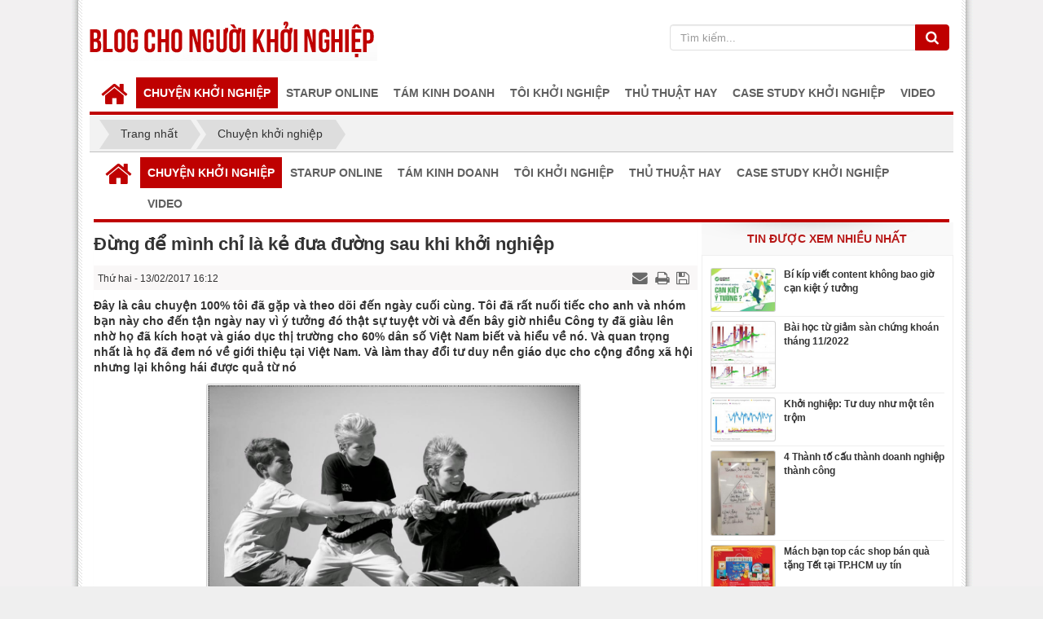

--- FILE ---
content_type: text/html; charset=utf-8
request_url: https://bloggerkhoinghiep.com/chuyen-khoi-nghiep/dung-de-minh-chi-la-ke-dua-duong-sau-khi-khoi-nghiep-69.html
body_size: 12661
content:
<!DOCTYPE html>
	<html lang="vi" xmlns="http://www.w3.org/1999/xhtml" prefix="og: http://ogp.me/ns#">
	<head>
<title>Đừng để mình chỉ là kẻ đưa đường sau khi khởi nghiệp</title>
<meta name="description" content="Đây là câu chuyện 100&#x25; tôi đã gặp và theo dõi đến ngày cuối cùng. Tôi đã rất nuối tiếc cho anh và nhóm bạn này cho đến tận ngày nay vì ý tưởng đó thật sự tuyệt vời và đến..." />
<meta name="keywords" content="bài học khởi nghiệp cùng nhóm bạn,  nhóm khởi nghiệp,  góp vốn kinh doanh" />
<meta name="news_keywords" content="bài học khởi nghiệp cùng nhóm bạn,  nhóm khởi nghiệp,  góp vốn kinh doanh" />
<meta name="author" content="Blog cho người khởi nghiệp" />
<meta name="copyright" content="Blog cho người khởi nghiệp [info@web24.vn]" />
<meta name="robots" content="index, archive, follow, noodp" />
<meta name="googlebot" content="index,archive,follow,noodp" />
<meta name="msnbot" content="all,index,follow" />
<meta name="generator" content="NukeViet v4.0" />
<meta name="viewport" content="width=device-width, initial-scale=1" />
<meta http-equiv="content-type" content="text/html; charset=utf-8" />
<meta property="og:title" content="Đừng để mình chỉ là kẻ đưa đường sau khi khởi nghiệp" />
<meta property="og:type" content="article" />
<meta property="og:description" content="Đây là câu chuyện 100&#x25; tôi đã gặp và theo dõi đến ngày cuối cùng. Tôi đã rất nuối tiếc cho anh và nhóm bạn này cho đến tận ngày nay vì ý tưởng đó thật sự tuyệt vời và đến..." />
<meta property="og:site_name" content="Blog cho người khởi nghiệp" />
<meta property="og:image" content="https://bloggerkhoinghiep.com:443/uploads/news/2017_02/bai-hoc-khoi-nghiep-cung-nhom-ban.jpg" />
<meta property="og:url" content="https://bloggerkhoinghiep.com:443/chuyen-khoi-nghiep/dung-de-minh-chi-la-ke-dua-duong-sau-khi-khoi-nghiep-69.html" />
<meta property="article:published_time" content="2017-02-13+0716:12:00" />
<meta property="article:modified_time" content="2017-05-14+0707:48:12" />
<meta property="article:section" content="Chuyện khởi nghiệp" />
<meta property="article:tag" content="bài học khởi nghiệp cùng nhóm bạn" />
<meta property="article:tag" content="Nhóm khởi nghiệp" />
<meta property="article:tag" content="Góp vốn kinh doanh" />
<link rel="shortcut icon" href="/themes/default/favicon.ico">
<link rel="apple-touch-icon" href="/themes/default/apple-touch-icon.png">
<link rel="canonical" href="https://bloggerkhoinghiep.com:443/chuyen-khoi-nghiep/dung-de-minh-chi-la-ke-dua-duong-sau-khi-khoi-nghiep-69.html">
<link rel="alternate" href="/rss/" title="Tin Tức" type="application/rss+xml">
<link rel="alternate" href="/rss/chuyen-khoi-nghiep/" title="Tin Tức - Chuyện khởi nghiệp" type="application/rss+xml">
<link rel="alternate" href="/rss/starup-online/" title="Tin Tức - Starup online" type="application/rss+xml">
<link rel="alternate" href="/rss/tam-kinh-doanh/" title="Tin Tức - Tám kinh doanh" type="application/rss+xml">
<link rel="alternate" href="/rss/toi-khoi-nghiep/" title="Tin Tức - Tôi khởi nghiệp" type="application/rss+xml">
<link rel="alternate" href="/rss/thu-thuat-hay/" title="Tin Tức - Thủ thuật hay" type="application/rss+xml">
<link rel="alternate" href="/rss/case-study-khoi-nghiep/" title="Tin Tức - Case Study Khởi Nghiệp" type="application/rss+xml">
<link rel="StyleSheet" href="/themes/default/css/font-awesome.min.css?t=19">
<link rel="StyleSheet" href="/themes/default/css/bootstrap.min.css?t=19">
<link rel="StyleSheet" href="/themes/default/css/style.css?t=19">
<link rel="StyleSheet" href="/themes/default/css/style.responsive.css?t=19">
<link rel="StyleSheet" href="/themes/default/css/news.css?t=19">
<link href="/assets/js/star-rating/jquery.rating.css?t=19" type="text/css" rel="stylesheet"/>
<link href="/assets/editors/ckeditor/plugins/codesnippet/lib/highlight/styles/github.css?t=19" rel="stylesheet">
<link rel="StyleSheet" href="/themes/default/css/comment.css?t=19" type="text/css" />
        <!-- Google Code dành cho Thẻ tiếp thị lại -->
<!--------------------------------------------------
Không thể liên kết thẻ tiếp thị lại với thông tin nhận dạng cá nhân hay đặt thẻ tiếp thị lại trên các trang có liên quan đến danh mục nhạy cảm. Xem thêm thông tin và hướng dẫn về cách thiết lập thẻ trên: http://google.com/ads/remarketingsetup
--------------------------------------------------->
<noscript>
<div style="display:inline;">
<img height="1" width="1" style="border-style:none;" alt="" src="//googleads.g.doubleclick.net/pagead/viewthroughconversion/997731262/?guid=ON&amp;script=0"/>
</div>
</noscript>

	</head>
	<body>
	<noscript>
		<div class="alert alert-danger">Trình duyệt của bạn đã tắt chức năng hỗ trợ JavaScript.<br />Website chỉ làm việc khi bạn bật nó trở lại.<br />Để tham khảo cách bật JavaScript, hãy click chuột <a href="http://wiki.nukeviet.vn/support:browser:enable_javascript">vào đây</a>!</div>
	</noscript>
	<!--Back To Top-->
   <!--End Back To Top-->
    <div class="body-bg">
	<div class="wraper">
		<header>
			<div class="container">
				<div id="header" class="row">
				    <div class="col-xs-24 col-sm-16 col-md-16 logo">
                                                <a title="Blog cho người khởi nghiệp" href="/"><img src="/uploads/logo.png" width="353" height="55" alt="Blog cho người khởi nghiệp" /></a>
                        <h1>Blog cho người khởi nghiệp</h1>
                    </div>
                    <div class="headerSearch col-xs-24 col-sm-8 col-md-8">
                                <div class="input-group">
                                    <input type="text" class="form-control" maxlength="60" placeholder="Tìm kiếm...">
                                    <span class="input-group-btn"><button type="button" class="btn btn-info" data-url="/index.php?language=vi&amp;nv=seek&q=" data-minlength="3" data-click="y"><em class="fa fa-search fa-lg"></em></button></span>
                                </div>
                            </div>
				</div>
			</div>
		</header>
		<nav id="menusite">
			<div class="container">
				<div class="row">
                    <div class="bg">
					<div class="navbar navbar-default navbar-static-top radius-top-left radius-top-right" role="navigation">
	<div class="navbar-header">
		<button type="button" class="navbar-toggle" data-toggle="collapse" data-target="#menu-site-default">
			<span class="sr-only">&nbsp;</span>
			<span class="icon-bar">&nbsp;</span>
			<span class="icon-bar">&nbsp;</span>
			<span class="icon-bar">&nbsp;</span>
		</button>
	</div>
	<div class="collapse navbar-collapse" id="menu-site-default">
        <ul class="nav navbar-nav">
			<li>
				<a class="home" title="" href="/"><em class="fa fa-lg fa-home">&nbsp;</em></a>
			</li>
			            <li class='active' rol="presentation">
                <a class="dropdown-toggle"  href="/chuyen-khoi-nghiep/" role="button" aria-expanded="false" title="" >Chuyện khởi nghiệp</a>
			</li>
            <li  rol="presentation">
                <a class="dropdown-toggle"  href="/starup-online/" role="button" aria-expanded="false" title="" >Starup online</a>
			</li>
            <li  rol="presentation">
                <a class="dropdown-toggle"  href="/tam-kinh-doanh/" role="button" aria-expanded="false" title="" >Tám kinh doanh</a>
			</li>
            <li  rol="presentation">
                <a class="dropdown-toggle"  href="/toi-khoi-nghiep/" role="button" aria-expanded="false" title="" >Tôi khởi nghiệp</a>
			</li>
            <li  rol="presentation">
                <a class="dropdown-toggle"  href="/thu-thuat-hay/" role="button" aria-expanded="false" title="" >Thủ thuật hay</a>
			</li>
            <li  rol="presentation">
                <a class="dropdown-toggle"  href="/case-study-khoi-nghiep/" role="button" aria-expanded="false" title="" >Case Study Khởi Nghiệp</a>
			</li>
			<li  rol="presentation">
                <a class="dropdown-toggle"  href="/video-clip/" role="button" aria-expanded="false" title="" >Video</a>
			</li>
         </ul>
	</div>
</div>
                    </div>
				</div>
			</div>
		</nav>
		<section>
			<div class="container" id="body">
                <nav class="third-nav">
    				<div class="row">
                        <div class="bg">
                        <div class="clearfix">
                            <div class="col-xs-24 col-sm-18 col-md-18">
                                                                <ul class="breadcrumbs list-none">
                                    <li itemscope itemtype="http://data-vocabulary.org/Breadcrumb"><a href="/" itemprop="url" title="Trang nhất"><span itemprop="title">Trang nhất</span></a></li>
                                    <li itemscope itemtype="http://data-vocabulary.org/Breadcrumb"><a href="/chuyen-khoi-nghiep/" itemprop="url" title="Chuyện khởi nghiệp"><span class="txt" itemprop="title">Chuyện khởi nghiệp</span></a></li>
                                </ul>
                            </div>
                        </div>
                        </div>
                    </div>
                </nav>
<div class="row">
	<div class="col-md-24">
		<div class="navbar navbar-default navbar-static-top radius-top-left radius-top-right" role="navigation">
	<div class="navbar-header">
		<button type="button" class="navbar-toggle" data-toggle="collapse" data-target="#menu-site-default">
			<span class="sr-only">&nbsp;</span>
			<span class="icon-bar">&nbsp;</span>
			<span class="icon-bar">&nbsp;</span>
			<span class="icon-bar">&nbsp;</span>
		</button>
	</div>
	<div class="collapse navbar-collapse" id="menu-site-default">
        <ul class="nav navbar-nav">
			<li>
				<a class="home" title="" href="/"><em class="fa fa-lg fa-home">&nbsp;</em></a>
			</li>
			            <li class='active' rol="presentation">
                <a class="dropdown-toggle"  href="/chuyen-khoi-nghiep/" role="button" aria-expanded="false" title="" >Chuyện khởi nghiệp</a>
			</li>
            <li  rol="presentation">
                <a class="dropdown-toggle"  href="/starup-online/" role="button" aria-expanded="false" title="" >Starup online</a>
			</li>
            <li  rol="presentation">
                <a class="dropdown-toggle"  href="/tam-kinh-doanh/" role="button" aria-expanded="false" title="" >Tám kinh doanh</a>
			</li>
            <li  rol="presentation">
                <a class="dropdown-toggle"  href="/toi-khoi-nghiep/" role="button" aria-expanded="false" title="" >Tôi khởi nghiệp</a>
			</li>
            <li  rol="presentation">
                <a class="dropdown-toggle"  href="/thu-thuat-hay/" role="button" aria-expanded="false" title="" >Thủ thuật hay</a>
			</li>
            <li  rol="presentation">
                <a class="dropdown-toggle"  href="/case-study-khoi-nghiep/" role="button" aria-expanded="false" title="" >Case Study Khởi Nghiệp</a>
			</li>
			<li  rol="presentation">
                <a class="dropdown-toggle"  href="/video-clip/" role="button" aria-expanded="false" title="" >Video</a>
			</li>
         </ul>
	</div>
</div>
	</div>
</div>
<div class="row">
	<div class="col-sm-16 col-md-17">
<div class="news_column panel panel-default" style="border:0">
	<div class="panel-body" style="padding:10px 0">
		<h3 class="title margin-bottom-lg">Đừng để mình chỉ là kẻ đưa đường sau khi khởi nghiệp</h3>
        <div class="row margin-bottom-lg" style="background-color:#f9f7f7; margin-bottom:10px">
            <div class="col-md-12" style="line-height:30px">
                <span class="h5">Thứ hai - 13/02/2017 16:12</span>
            </div>
            <div class="col-md-12">
                <ul class="news_detail">
        			        			<li><a class="dimgray" rel="nofollow" title="Gửi bài viết qua email" href="javascript:void(0);" onclick="nv_open_browse('/sendmail/chuyen-khoi-nghiep/dung-de-minh-chi-la-ke-dua-duong-sau-khi-khoi-nghiep-69.html','',650,500,'resizable=no,scrollbars=yes,toolbar=no,location=no,status=no');return false"><em class="fa fa-envelope fa-lg">&nbsp;</em></a></li>
        			        			<li><a class="dimgray" title="In ra" href="javascript: void(0)" onclick="nv_open_browse('/print/chuyen-khoi-nghiep/dung-de-minh-chi-la-ke-dua-duong-sau-khi-khoi-nghiep-69.html','',840,500,'resizable=yes,scrollbars=yes,toolbar=no,location=no,status=no');return false"><em class="fa fa-print fa-lg">&nbsp;</em></a></li>
        			        			<li><a class="dimgray" title="Lưu bài viết này" href="/savefile/chuyen-khoi-nghiep/dung-de-minh-chi-la-ke-dua-duong-sau-khi-khoi-nghiep-69.html"><em class="fa fa-save fa-lg">&nbsp;</em></a></li>
        		</ul>
            </div>
        </div>
				<div class="clearfix margin-bottom-lg">
        	<div class="hometext">Đây là câu chuyện 100% tôi đã gặp và theo dõi đến ngày cuối cùng. Tôi đã rất nuối tiếc cho anh và nhóm bạn này cho đến tận ngày nay vì ý tưởng đó thật sự tuyệt vời và đến bây giờ nhiều Công ty đã giàu lên nhờ họ đã kích hoạt và giáo dục thị trường cho 60% dân số Việt Nam biết và hiểu về nó. Và quan trọng nhất là họ đã đem nó về giới thiệu tại Việt Nam. Và làm thay đổi tư duy nền giáo dục cho cộng đồng xã hội nhưng lại không hái được quả từ nó</div>
    		    		<figure class="article center">
    			<img alt="Bài học khởi nghiệp cùng nhóm bạn" src="/uploads/news/2017_02/bai-hoc-khoi-nghiep-cung-nhom-ban.jpg" width="460" class="img-thumbnail" />
    			<figcaption>Bài học khởi nghiệp cùng nhóm bạn</figcaption>
    		</figure>
		</div>
		<div id="news-bodyhtml" class="bodytext margin-bottom-lg">
			<p style="text-align: justify;"><span style="font-size:16px;"><span style="font-family:arial,helvetica,sans-serif;">Đừng để mình chỉ là kẻ đưa đường sau khi khởi nghiệp.&nbsp;<br  />
Hay bài học thực tế từ thất bại&nbsp;<br  />
(Bài viết dành tặng cho các bạn khởi nghiệp cùng một nhóm bạn)<br  />
<br  />
Đó là một ngày mùa đông khi tôi ngồi với anh, anh kể cho tôi nghe ý tưởng điên rồ nhất, tôi mê mẫn với những gì anh kể và tôi tin rằng nó sẽ thành công vì nó sẽ tạo nên làn sóng hay một hệ tư tưởng mới mà giao dục Việt Nam đang rất cần. Sau đó tôi theo dõi từng bước đi của dự án và đến một ngày cũng nơi này, cũng là anh và tôi bên chén rượu. Anh đã thật sự kể tôi nghe những gì chưa bao giờ kể. Tâm sự của trái tim tan vỡ.</span></span></p>

<p style="text-align: justify;"><span style="font-size:16px;"><span style="font-family:arial,helvetica,sans-serif;">Tôi xin kể lại câu chuyện với group và hi vọng sẽ là bài học hữu ích cho mọi người</span></span></p>

<p style="text-align: justify;"><span style="font-size:16px;"><span style="font-family:arial,helvetica,sans-serif;">Câu huyện bắt đầu khi nhóm bạn 4 người cùng tham gia vào dự án giáo dục cho trẻ em. Một trong 4 có những thế mạnh tương hỗ cho nhau, tài chính, đào tạo, marketing và nhân sự. Họ thuê địa điểm, đầu tư sản phẩm và vận hành. Vì đây là dự án khá hấp dẫn và lần đầu tại Việt Nam nên Thời gian đầu các sự kiện tổ chức tạo nên sự quan tâm khá cao từ cộng đồng. Sản phẩm bắt đầu bán được. Tiền bán được sản phẩm bắt đầu về nhưng cũng bắt đầu ra đi: tiền lương nhân viên, tiền vận hành, tiền thuế, tiền quan hệ với các ban ngành rất nhiều nhưng ko rõ ràng sổ sách và quan trọng việc sử dụng tiền vào mục đích quan hệ lại tạo mối nghi ngờ lớn nhất. 4 người bắt đầu chia làm 2 nhóm vì những đố kỵ và mâu thuẩn. Họ thường có các cuộc họp riêng.</span></span></p>

<p style="text-align: justify;"><span style="font-size:16px;"><span style="font-family:arial,helvetica,sans-serif;">Cho đến một ngày, khi sản phẩm bắt đầu thiếu ko có cung cấp cho khách hàng, muốn đặt hàng giá thấp thì cần phải đặt nhiều, ngân sách thì hết, họ bắt đầu kêu gọi cổ đông từ nhiều nguồn khác nhau. Các cổ đông vào cũng tách riêng làm 2 phe rõ ràng như muốn thâu tóm ý tưởng kinh doanh này.</span></span></p>

<p style="text-align: justify;"><span style="font-size:16px;"><span style="font-family:arial,helvetica,sans-serif;">Điều gì đến rồi cũng đến, sản phẩm không có, khách hàng phản đối kịch liệt và phàn nàn khi tiền đặt cọc cho sản phẩm sau hội thảo nhưng ko nhận được sản phẩm vì cty đã dùng trả cho lương nhân viên bị nợ 5 tháng qua. Việc khó khăn đến dồn dập, quyết định của nhóm bạn trẻ tách ra và vận hành 2 công ty riêng vì mâu thuẩn lên cao và 2 bên không ai tự tin rót số tiền cuối cùng của mình vào Công ty cho bên kia sử dụng. Và cuối cùng họ đều thất bại từ 2 công ty mới. Mỗi người lại quay lại công việc ban đầu của mình với sự mất mát:</span></span></p>

<p style="text-align: justify;"><span style="font-size:16px;"><span style="font-family:arial,helvetica,sans-serif;">1. Tình bạn trước khi khởi nghiệp<br  />
2. Vốn Ba mẹ dành tặng cho khi bắt đầu<br  />
3. Ý tưởng ban đầu và mới nhất tại Việt Nam mất bao công sức và tâm huyết cuối cùng tạo được thị trường thì người khác hưởng.<br  />
4. Sự tin tưởng và niềm tin vào bản thân và người xung quanh.</span></span></p>

<p style="text-align: justify;"><span style="font-size:16px;"><span style="font-family:arial,helvetica,sans-serif;">Đây là câu chuyện 100% tôi đã gặp và theo dõi đến ngày cuối cùng. Tôi đã rất nuối tiếc cho anh và nhóm bạn này cho đến tận ngày nay vì ý tưởng đó thật sự tuyệt vời và đến bây giờ nhiều Công ty đã giàu lên nhờ họ đã kích hoạt và giáo dục thị trường cho 60% dân số Việt Nam biết và hiểu về nó. Và quan trọng nhất là họ đã đem nó về giới thiệu tại Việt Nam. Và làm thay đổi tư duy nền giáo dục cho cộng đồng xã hội nhưng lại không hái được quả từ nó.</span></span></p>

<p style="text-align: justify;"><span style="font-size:16px;"><span style="font-family:arial,helvetica,sans-serif;">Vì vậy sau những kinh nghiệm của mình tôi xin tặng các bạn trẻ đang chuẩn bị khởi nghiệp từ một nhóm bạn chơi với nhau một câu như sau:</span></span></p>

<p style="text-align: justify;"><span style="font-size:16px;"><span style="font-family:arial,helvetica,sans-serif;">&quot;Chọn đúng vũ khí là điều quan trọng trước trận chiến nhưng chọn đúng nơi bạn trao con tim để chiến đấu thì mới thực sự quyết định sự thành bại”</span></span></p>

<p style="text-align: justify;"><span style="font-size:16px;"><span style="font-family:arial,helvetica,sans-serif;">Hãy chọn và chọn bạn nhé. Mọi câu hỏi đều có lời giải, mọi khó khăn đều có hướng đi nhưng nếu mất lòng tin và trao trọn con tim vào nơi chiến đấu không xứng đáng là điều nuối tiếc nhất cuộc đời. Điều quan trọng không phải bạn chiến đấu thế nào mà bạn chiến đấu cho điều gì để không phải hối tiếc vì Thời gian và tuổi trẻ của mình.</span></span></p>

<p style="text-align: justify;"><span style="font-size:16px;"><span style="font-family:arial,helvetica,sans-serif;">Chúc bạn luôn có quyết định sáng suốt cho nơi bạn trao trọn con tim chiến đấu.</span></span></p>

<p style="text-align: justify;"><span style="font-size:16px;"><span style="font-family:arial,helvetica,sans-serif;">Phạm Thanh Hạt. (https://www.facebook.com/phamthanh.hat?fref=nf)<br  />
<br  />
Đọc và biên soạn: Blogger Khởi Nghiệp xây dựng doanh nghiệp của mình bắt đầu từ mảng nội thất văn phòng, sản phẩm là màn sáo văn phòng với các loại màn sáo nhôm, màn sáo dọc, màn sáo cuốn, màn sáo gỗ.&nbsp;<br  />
Sau 3 năm Tôi bắt đầu xây dựng starup thứ 2 là công ty <a href="http://dichvusuanha24h.com/">Dịch Vụ Sửa Nhà 24H</a> chuyên sửa chữa nhà trọn gói, chống thấm sân thượng, chống thấm toilet, nhà tắm, sơn sửa nhà trọn gói, sửa chữa và lắp đặt hệ thống điện.<br  />
Sản phẩm thứ 3 mà Tôi đưa ra thị trường là <strong><a href="http://www.sinhnhatconcung.com/"><span style="color:rgb(255, 0, 0);">Phụ kiện sinh nhật</span></a></strong> cho bé trai bé gái kèm theo đó là bóng sinh nhật với thương hiệu Sinh Nhật Con Cưng. Chúng tôi luôn tâm niệm rằng phải hoàn thiện sản phẩm và dịch vụ tốt nhất để mang lại cho con Cưng của bạn một buổi tiệc thật ý nghĩa và đáng nhớ!</span></span></p>
		</div>
    </div>
</div>

<div class="news_column panel panel-default">
	<div class="panel-body">
        <div class="h5">
            <em class="fa fa-tags">&nbsp;</em><strong>Từ khóa: </strong><a title="bài học khởi nghiệp cùng nhóm bạn" href="/tag/b%C3%A0i-h%E1%BB%8Dc-kh%E1%BB%9Fi-nghi%E1%BB%87p-c%C3%B9ng-nh%C3%B3m-b%E1%BA%A1n"><em>bài học khởi nghiệp cùng nhóm bạn</em></a>, <a title="Nhóm khởi nghiệp" href="/tag/nh%C3%B3m-kh%E1%BB%9Fi-nghi%E1%BB%87p"><em>Nhóm khởi nghiệp</em></a>, <a title="Góp vốn kinh doanh" href="/tag/g%C3%B3p-v%E1%BB%91n-kinh-doanh"><em>Góp vốn kinh doanh</em></a>
        </div>
    </div>
</div>
<div class="news_column panel panel-default">
	<div class="panel-body">
        <form id="form3B" action="">
            <div class="h5 clearfix">
                <p>Tổng số điểm của bài viết là: 0 trong 0 đánh giá</p>
                <div style="padding: 5px;">
                    <input class="hover-star" type="radio" value="1" title="Bài viết rất kém" /><input class="hover-star" type="radio" value="2" title="Bài viết kém" /><input class="hover-star" type="radio" value="3" title="Bài viết đạt" /><input class="hover-star" type="radio" value="4" title="Bài viết tốt" /><input class="hover-star" type="radio" value="5" title="Bài viết rất tốt" /><span id="hover-test" style="margin: 0 0 0 20px;">Click để đánh giá bài viết</span>
                </div>
            </div>
        </form>
    </div>
</div>

<div class="news_column panel panel-default">
	<div class="panel-body">
        <div class="socialicon clearfix margin-bottom-lg">
        	<div class="fb-like" data-href="https://bloggerkhoinghiep.com:443/chuyen-khoi-nghiep/dung-de-minh-chi-la-ke-dua-duong-sau-khi-khoi-nghiep-69.html" data-layout="button_count" data-action="like" data-show-faces="false" data-share="true">&nbsp;</div>
	        <div class="g-plusone" data-size="medium"></div>
	        <a href="http://twitter.com/share" class="twitter-share-button">Tweet</a>
	    </div>
     </div>
</div>

<!--<div class="news_column panel panel-default">
	<div class="panel-body">
<div id="idcomment" class="nv-fullbg">
	<div class="row clearfix margin-bottom-lg">
		<div class="col-xs-12 text-left">
			<p class="comment-title"><em class="fa fa-comments">&nbsp;</em> Ý kiến bạn đọc</p>
		</div>
		<div class="col-xs-12 text-right">
			<select id="sort" class="form-control">
								<option value="0"  selected="selected">Sắp xếp theo bình luận mới</option>
				<option value="1" >Sắp xếp theo bình luận cũ</option>
				<option value="2" >Sắp xếp theo số lượt thích</option>
			</select>
		</div>
	</div>
	<div id="formcomment" class="comment-form">
				<div class="alert alert-danger fade in">
			<a title="Đăng nhập" href="/index.php?language=vi&amp;nv=users&amp;op=login&amp;nv_redirect=aHR0cHM6Ly9ibG9nZ2Vya2hvaW5naGllcC5jb206NDQzL2NodXllbi1raG9pLW5naGllcC9kdW5nLWRlLW1pbmgtY2hpLWxhLWtlLWR1YS1kdW9uZy1zYXUta2hpLWtob2ktbmdoaWVwLTY5Lmh0bWwjZm9ybWNvbW1lbnQ,">Bạn cần đăng nhập thành viên để có thể bình luận bài viết này</a>
		</div>
	</div>
</div>
    </div>
</div>-->
<div class="fb-comments" data-href="https://bloggerkhoinghiep.com:443/chuyen-khoi-nghiep/dung-de-minh-chi-la-ke-dua-duong-sau-khi-khoi-nghiep-69.html" data-width="100%" data-numposts="5"></div>

<div class="news_column panel panel-default">
	<div class="panel-body other-news">
    	    	<p class="h3"><strong>Những tin mới hơn</strong></p>
    	<div class="clearfix">
            <ul class="related">
        		        		<li>
        			<em class="fa fa-angle-right">&nbsp;</em>
        			<a href="/chuyen-khoi-nghiep/he-luy-grab-102.html">HỆ LỤY GRAB</a>
        			<em>(30/06/2017)</em>
        		</li>
        		<li>
        			<em class="fa fa-angle-right">&nbsp;</em>
        			<a href="/chuyen-khoi-nghiep/uber-tu-mo-hinh-kinh-doanh-dot-pha-den-khung-hoang-van-hoa-doanh-nghiep-104.html">UBER&#x3A; TỪ MÔ HÌNH KINH DOANH ĐỘT PHÁ ĐẾN KHỦNG HOẢNG VĂN HÓA DOANH NGHIỆP</a>
        			<em>(11/07/2017)</em>
        		</li>
        		<li>
        			<em class="fa fa-angle-right">&nbsp;</em>
        			<a href="/chuyen-khoi-nghiep/200-ty-chinh-phu-ho-tro-cho-thanh-nien-khoi-nghiep-nhu-the-nao-108.html">200 tỷ chính phủ hỗ trợ cho thanh niên khởi nghiệp như thế nào?</a>
        			<em>(20/05/2018)</em>
        		</li>
        		<li>
        			<em class="fa fa-angle-right">&nbsp;</em>
        			<a href="/chuyen-khoi-nghiep/nhung-dieu-nhan-vien-di-tim-viec-nen-biet-109.html">Những điều nhân viên đi tìm việc nên biết?</a>
        			<em>(07/06/2018)</em>
        		</li>
        		<li>
        			<em class="fa fa-angle-right">&nbsp;</em>
        			<a href="/chuyen-khoi-nghiep/dong-song-khoi-nghiep-101.html">DÒNG SÔNG KHỞI NGHIỆP</a>
        			<em>(28/06/2017)</em>
        		</li>
        		<li>
        			<em class="fa fa-angle-right">&nbsp;</em>
        			<a href="/chuyen-khoi-nghiep/khoi-nghiep-nhan-enter-sao-lay-dat-vay-99.html">KHỞI NGHIỆP - NHẤN ENTER SAO LẤY ĐẮT VẬY?</a>
        			<em>(24/06/2017)</em>
        		</li>
        		<li>
        			<em class="fa fa-angle-right">&nbsp;</em>
        			<a href="/chuyen-khoi-nghiep/nhan-su-nang-luc-kem-hay-quan-ly-chua-co-kha-nang-giao-viec-77.html">NHÂN SỰ NĂNG LỰC KÉM hay QUẢN LÝ CHƯA CÓ KHẢ NĂNG GIAO VIỆC?</a>
        			<em>(27/02/2017)</em>
        		</li>
        		<li>
        			<em class="fa fa-angle-right">&nbsp;</em>
        			<a href="/chuyen-khoi-nghiep/chien-luoc-marketing-cua-chang-an-may-92.html">Chiến lược marketing của chàng ăn mày</a>
        			<em>(04/06/2017)</em>
        		</li>
        		<li>
        			<em class="fa fa-angle-right">&nbsp;</em>
        			<a href="/chuyen-khoi-nghiep/thu-goi-mr-khoi-nghiep-khoi-nghiep-titanic-97.html">THƯ GỞI Mr KHỞI NGHIỆP. KHỞI NGHIỆP TITANIC</a>
        			<em>(21/06/2017)</em>
        		</li>
        		<li>
        			<em class="fa fa-angle-right">&nbsp;</em>
        			<a href="/chuyen-khoi-nghiep/tai-sao-khach-hang-tra-tien-cho-ban-70.html">TẠI SAO KHÁCH HÀNG TRẢ TIỀN CHO BẠN?</a>
        			<em>(14/02/2017)</em>
        		</li>
        	</ul>
        </div>
    	    	<p class="h3"><strong>Những tin cũ hơn</strong></p>
    	<div class="clearfix">
            <ul class="related">
        		        		<li>
        			<em class="fa fa-angle-right">&nbsp;</em>
        			<a class="list-inline" href="/chuyen-khoi-nghiep/em-khong-nen-lam-viec-nhieu-thu-gui-nhan-vien-66.html">EM KHÔNG NÊN LÀM VIỆC NHIỀU THƯ GỬI NHÂN VIÊN</a>
        			<em>(11/02/2017)</em>
        		</li>
        		<li>
        			<em class="fa fa-angle-right">&nbsp;</em>
        			<a class="list-inline" href="/chuyen-khoi-nghiep/doanh-nghiep-cua-ban-la-uber-grab-hay-bac-xe-om-61.html">Doanh nghiệp của bạn là Uber, Grab hay bác xe ôm?</a>
        			<em>(23/12/2016)</em>
        		</li>
        		<li>
        			<em class="fa fa-angle-right">&nbsp;</em>
        			<a class="list-inline" href="/chuyen-khoi-nghiep/lam-sep-khong-don-gian-51.html">LÀM &quot;SẾP&quot; KHÔNG ĐƠN GIẢN </a>
        			<em>(23/12/2016)</em>
        		</li>
        		<li>
        			<em class="fa fa-angle-right">&nbsp;</em>
        			<a class="list-inline" href="/chuyen-khoi-nghiep/1-quan-diem-ve-vai-tro-quan-trong-cua-lap-ke-hoach-kinh-doanh-47.html">1 quan điểm về vai trò quan trọng của lập kế hoạch kinh doanh</a>
        			<em>(22/12/2016)</em>
        		</li>
        		<li>
        			<em class="fa fa-angle-right">&nbsp;</em>
        			<a class="list-inline" href="/chuyen-khoi-nghiep/kinh-nghiem-phat-trien-san-pham-moi-tu-nuoc-dua-dong-hop-cocoxim-45.html">Kinh nghiệm phát triển sản phẩm mới từ nước dừa đóng hộp COCOXIM</a>
        			<em>(07/12/2016)</em>
        		</li>
        		<li>
        			<em class="fa fa-angle-right">&nbsp;</em>
        			<a class="list-inline" href="/chuyen-khoi-nghiep/bai-hoc-hay-ve-ban-hang-tu-cau-chuyen-xe-om-chien-luoc-44.html">BÀI HỌC HAY VỀ BÁN HÀNG TỪ CÂU CHUYỆN XE ÔM CHIẾN LƯỢC</a>
        			<em>(22/11/2016)</em>
        		</li>
        		<li>
        			<em class="fa fa-angle-right">&nbsp;</em>
        			<a class="list-inline" href="/chuyen-khoi-nghiep/ceo-lon-tu-tam-nhin-cho-toi-con-nguoi-43.html">CEO LỚN - TỪ TẦM NHÌN CHO TỚI CON NGƯỜI</a>
        			<em>(11/11/2016)</em>
        		</li>
        		<li>
        			<em class="fa fa-angle-right">&nbsp;</em>
        			<a class="list-inline" href="/chuyen-khoi-nghiep/nghe-thuat-cham-soc-khach-hang-cua-samsung-da-dat-den-dinh-cao-sau-tham-hoa-note7-42.html">Nghệ thuật chăm sóc khách hàng của Samsung đã đạt đến đỉnh cao sau thảm họa Note7</a>
        			<em>(13/10/2016)</em>
        		</li>
        		<li>
        			<em class="fa fa-angle-right">&nbsp;</em>
        			<a class="list-inline" href="/chuyen-khoi-nghiep/kinh-nghiem-khoi-nghiep-tu-nuoc-ep-trai-cay-ori-41.html">Kinh nghiệm khởi nghiệp từ nước ép trái cây Ori</a>
        			<em>(13/10/2016)</em>
        		</li>
        		<li>
        			<em class="fa fa-angle-right">&nbsp;</em>
        			<a class="list-inline" href="/chuyen-khoi-nghiep/khoi-nghiep-cung-nhu-bien-chu-cho-nha-thanh-cho-soi-mot-khi-da-hoa-soi-thi-chang-the-tro-lai-40.html">Khởi nghiệp cũng như biến chú chó nhà thành chó sói, một khi đã hoá sói thì chẳng thể trở lại</a>
        			<em>(07/09/2016)</em>
        		</li>
        	</ul>
        </div>
    </div>
</div>
	</div>
	<div class="col-sm-8 col-md-7" style="background-color:#f9f9f9;padding-left:0; padding-right:0">
		<div class="hot_news_right_nav">
	<div class="heading">
		Tin được xem nhiều nhất
	</div>
	<div class="body_news">
		<ul>
		<li class="clearfix">
				<a title="Bí kíp viết content không bao giờ cạn kiệt ý tưởng" href="/starup-online/bi-kip-viet-content-khong-bao-gio-can-kiet-y-tuong-164.html"><img src="/assets/news/2020_08/fb_img_1596538673101.jpg" alt="Bí kíp viết content không bao giờ cạn kiệt ý tưởng" width="52" class="img-thumbnail pull-left"/></a>
		<a title="Bí kíp viết content không bao giờ cạn kiệt ý tưởng" class="show" href="/starup-online/bi-kip-viet-content-khong-bao-gio-can-kiet-y-tuong-164.html" data-content="Bạn đang là một người đang phụ trách xây dựng content cho dự ân của công ty? Bạn làm content nhiều và đến lúc bí ý tưởng? Hãy xem Bí kíp viết content..." data-img="/assets/news/2020_08/fb_img_1596538673101.jpg" data-rel="block_news_tooltip">Bí kíp viết content không bao giờ cạn kiệt ý tưởng</a>
	</li>
	<li class="clearfix">
				<a title="Bài học từ giảm sàn chứng khoán tháng 11&#x002F;2022" href="/chuyen-khoi-nghiep/bai-hoc-tu-giam-san-chung-khoan-thang-11-2022-198.html"><img src="/assets/news/2022_11/img_20221116_225559.jpg" alt="Bài học từ giảm sàn chứng khoán tháng 11&#x002F;2022" width="52" class="img-thumbnail pull-left"/></a>
		<a title="Bài học từ giảm sàn chứng khoán tháng 11&#x002F;2022" class="show" href="/chuyen-khoi-nghiep/bai-hoc-tu-giam-san-chung-khoan-thang-11-2022-198.html" data-content="Bạn có đang trải qua giai đoạn lần đầu tiên trong lịch sử sàn chứng khoán Việt Nam giảm sàn la liệt cả tuần liền. Bạn có đang cầm cổ phiếu trong giai..." data-img="/assets/news/2022_11/img_20221116_225559.jpg" data-rel="block_news_tooltip">Bài học từ giảm sàn chứng khoán tháng 11&#x002F;2022</a>
	</li>
	<li class="clearfix">
				<a title="Khởi nghiệp&#x3A; Tư duy như một tên trộm" href="/chuyen-khoi-nghiep/khoi-nghiep-tu-duy-nhu-mot-ten-trom-172.html"><img src="/assets/news/2021_04/fb_img_1617346668177.jpg" alt="Khởi nghiệp&#x3A; Tư duy như một tên trộm" width="52" class="img-thumbnail pull-left"/></a>
		<a title="Khởi nghiệp&#x3A; Tư duy như một tên trộm" class="show" href="/chuyen-khoi-nghiep/khoi-nghiep-tu-duy-nhu-mot-ten-trom-172.html" data-content="Bạn đã bao giờ tự hỏi mình khởi nghiệp sẽ như thế nào nếu không thành công chưa? Bạn có đang quan tâm tới giá trị thực sự của việc tạo nên một doanh..." data-img="/assets/news/2021_04/fb_img_1617346668177.jpg" data-rel="block_news_tooltip">Khởi nghiệp&#x3A; Tư duy như một tên trộm</a>
	</li>
	<li class="clearfix">
				<a title="4 Thành tố cấu thành doanh nghiệp thành công" href="/chuyen-khoi-nghiep/4-thanh-to-cau-thanh-doanh-nghiep-thanh-cong-175.html"><img src="/assets/news/2021_05/fb_img_1620908975463.jpg" alt="4 Thành tố cấu thành doanh nghiệp thành công" width="52" class="img-thumbnail pull-left"/></a>
		<a title="4 Thành tố cấu thành doanh nghiệp thành công" class="show" href="/chuyen-khoi-nghiep/4-thanh-to-cau-thanh-doanh-nghiep-thanh-cong-175.html" data-content="Để 1 doanh nghiệp thành công bạn cần có những thành tố nào? Người lãnh đạo có đáp ứng được các thành tố này để đảm bảo sự thành công của doanh nghiệp?" data-img="/assets/news/2021_05/fb_img_1620908975463.jpg" data-rel="block_news_tooltip">4 Thành tố cấu thành doanh nghiệp thành công</a>
	</li>
	<li class="clearfix">
				<a title="Mách bạn top các shop bán quà tặng Tết tại TP.HCM uy tín" href="/starup-online/mach-ban-top-cac-shop-ban-qua-tang-tet-tai-tp-hcm-uy-tin-170.html"><img src="/assets/news/2021_02/catalogue-hop-qua-tet-doanh-nghiep-20.jpg" alt="Mách bạn top các shop bán quà tặng Tết tại TP.HCM uy tín" width="52" class="img-thumbnail pull-left"/></a>
		<a title="Mách bạn top các shop bán quà tặng Tết tại TP.HCM uy tín" class="show" href="/starup-online/mach-ban-top-cac-shop-ban-qua-tang-tet-tai-tp-hcm-uy-tin-170.html" data-content="Nếu bạn đang phân vân mua về địa điểm để có thể mua những&lt;br &#x002F;&gt;món quà Tết đẹp, ý nghĩa thì bài viết này là dành cho bạn. Chúng tôi sẽ gợi ý&lt;br &#x002F;&gt;cho..." data-img="/assets/news/2021_02/catalogue-hop-qua-tet-doanh-nghiep-20.jpg" data-rel="block_news_tooltip">Mách bạn top các shop bán quà tặng Tết tại TP.HCM uy tín</a>
	</li>
	<li class="clearfix">
				<a title="Khởi nghiệp và Tình Bạn Vô Giá" href="/chuyen-khoi-nghiep/khoi-nghiep-va-tinh-ban-vo-gia-197.html"><img src="/assets/news/2022_09/khoi-nghiep-va-tinh-ban.jpg" alt="Khởi nghiệp và Tình Bạn Vô Giá" width="52" class="img-thumbnail pull-left"/></a>
		<a title="Khởi nghiệp và Tình Bạn Vô Giá" class="show" href="/chuyen-khoi-nghiep/khoi-nghiep-va-tinh-ban-vo-gia-197.html" data-content="Câu chuyện khởi nghiệp của Đặng Lê Nguyên Vũ từ thủa khởi sự là một nguồn cảm hứng để các bạn trẻ bắt đầu con đường lập nghiệp của mình. Hãy cùng xem..." data-img="/assets/news/2022_09/khoi-nghiep-va-tinh-ban.jpg" data-rel="block_news_tooltip">Khởi nghiệp và Tình Bạn Vô Giá</a>
	</li>
	<li class="clearfix">
				<a title="Bánh Trung Thu Kingdom tại sao Kido quay lại mảng bánh trung thu?" href="/chuyen-khoi-nghiep/banh-trung-thu-kingdom-tai-sao-kido-quay-lai-mang-banh-trung-thu-166.html"><img src="/assets/news/2020_08/fb_img_1598345588752.jpg" alt="Bánh Trung Thu Kingdom tại sao Kido quay lại mảng bánh trung thu?" width="52" class="img-thumbnail pull-left"/></a>
		<a title="Bánh Trung Thu Kingdom tại sao Kido quay lại mảng bánh trung thu?" class="show" href="/chuyen-khoi-nghiep/banh-trung-thu-kingdom-tai-sao-kido-quay-lai-mang-banh-trung-thu-166.html" data-content="" data-img="/assets/news/2020_08/fb_img_1598345588752.jpg" data-rel="block_news_tooltip">Bánh Trung Thu Kingdom tại sao Kido quay lại mảng bánh trung thu?</a>
	</li>
	<li class="clearfix">
				<a title="Từ Kinh Đô đến vương quốc Kingdom" href="/chuyen-khoi-nghiep/tu-kinh-do-den-vuong-quoc-kingdom-167.html"><img src="/assets/news/2020_08/fb_img_1598351747079.jpg" alt="Từ Kinh Đô đến vương quốc Kingdom" width="52" class="img-thumbnail pull-left"/></a>
		<a title="Từ Kinh Đô đến vương quốc Kingdom" class="show" href="/chuyen-khoi-nghiep/tu-kinh-do-den-vuong-quoc-kingdom-167.html" data-content="" data-img="/assets/news/2020_08/fb_img_1598351747079.jpg" data-rel="block_news_tooltip">Từ Kinh Đô đến vương quốc Kingdom</a>
	</li>
	<li class="clearfix">
				<a title="Bạn đã lập kế hoạch kinh doanh cho doanh nghiệp mình chưa?" href="/tam-kinh-doanh/ban-da-lap-ke-hoach-kinh-doanh-cho-doanh-nghiep-minh-chua-171.html"><img src="/assets/news/2021_03/fb_img_1615865242710.jpg" alt="Bạn đã lập kế hoạch kinh doanh cho doanh nghiệp mình chưa?" width="52" class="img-thumbnail pull-left"/></a>
		<a title="Bạn đã lập kế hoạch kinh doanh cho doanh nghiệp mình chưa?" class="show" href="/tam-kinh-doanh/ban-da-lap-ke-hoach-kinh-doanh-cho-doanh-nghiep-minh-chua-171.html" data-content="Lập kế hoạch kinh doanh quan trọng như thế nào? Hãy xem bài viết dưới đây để hiểu rõ hơn về kế hoạch kinh doanh." data-img="/assets/news/2021_03/fb_img_1615865242710.jpg" data-rel="block_news_tooltip">Bạn đã lập kế hoạch kinh doanh cho doanh nghiệp mình chưa?</a>
	</li>
	<li class="clearfix">
				<a title="Thu hồi công nợ là trách nhiệm của kế toán hay kinh doanh?" href="/chuyen-khoi-nghiep/thu-hoi-cong-no-la-trach-nhiem-cua-ke-toan-hay-kinh-doanh-200.html"><img src="/assets/news/2023_04/fb_img_1682071606365.jpg" alt="Thu hồi công nợ là trách nhiệm của kế toán hay kinh doanh?" width="52" class="img-thumbnail pull-left"/></a>
		<a title="Thu hồi công nợ là trách nhiệm của kế toán hay kinh doanh?" class="show" href="/chuyen-khoi-nghiep/thu-hoi-cong-no-la-trach-nhiem-cua-ke-toan-hay-kinh-doanh-200.html" data-content="Bạn là giám đốc doanh nghiệp bạn đã phân công nhiệm vụ thu hồi công nợ cho bộ phận nào?" data-img="/assets/news/2023_04/fb_img_1682071606365.jpg" data-rel="block_news_tooltip">Thu hồi công nợ là trách nhiệm của kế toán hay kinh doanh?</a>
	</li>
</ul>

	</div>
</div>
<div class="hot_news_right_nav">
	<div class="heading">
		Kết nối cộng đồng khởi nghiệp
	</div>
	<div class="body_news">
		<span class="visible-xs-inline-block"><a title="Chúng tôi trên mạng xã hội" class="pointer button" data-toggle="tip" data-target="#socialList" data-click="y"><em class="fa fa-share-alt fa-lg"></em><span class="hidden">Chúng tôi trên mạng xã hội</span></a></span>
<div id="socialList" class="content">
<h3 class="visible-xs-inline-block">Chúng tôi trên mạng xã hội</h3>
<ul class="socialList">
		<li><a href="https://www.facebook.com/groups/bloggerkhoinghiep/" target="_blank"><i class="fa fa-facebook">&nbsp;</i></a></li>
		<li><a href="https://plus.google.com/collection/MdIEGE" target="_blank"><i class="fa fa-google-plus">&nbsp;</i></a></li>
		<li><a href="https://www.youtube.com/channel/UCbGBNQuF4pXQNXD5kHhM4aw" target="_blank"><i class="fa fa-youtube">&nbsp;</i></a></li>
		<li><a href="#" target="_blank"><i class="fa fa-twitter">&nbsp;</i></a></li>
		<li><a href="/feeds/"><i class="fa fa-rss">&nbsp;</i></a></li>
</ul>
</div>

	</div>
</div>
<div class="panel panel-default">
	<div class="panel-heading">
		Hệ Sinh Thái Khỏi Nghiệp
	</div>
	<div class="panel-body">
		<div class="nv-block-banners">
		<a href="/index.php?language=vi&amp;nv=banners&amp;op=click&amp;id=7" onclick="this.target='_blank'" title="Thiết Kế Web Miễn Phí"> <img alt="Thiết Kế Web Miễn Phí" src="/uploads/banners/thiet-ke-web-mien-phi_1.png" width="300" height="462" /> </a>
</div>
	</div>
</div>

	</div>
</div>
<div class="row">
</div>
                </div>
            </section>
            <div id="footer">
            	<div class="footer_menu">
        <ul>
			<li>
				<a class="home" title="" href="/"> Trang chủ</a>
			</li>
			            <li>
            	<span>|</span>
                <a href="/chuyen-khoi-nghiep/" title="">Chuyện khởi nghiệp</a>
			</li>
            <li>
            	<span>|</span>
                <a href="/starup-online/" title="">Starup online</a>
			</li>
            <li>
            	<span>|</span>
                <a href="/tam-kinh-doanh/" title="">Tám kinh doanh</a>
			</li>
            <li>
            	<span>|</span>
                <a href="/toi-khoi-nghiep/" title="">Tôi khởi nghiệp</a>
			</li>
            <li>
            	<span>|</span>
                <a href="/thu-thuat-hay/" title="">Thủ thuật hay</a>
			</li>
            <li>
            	<span>|</span>
                <a href="/case-study-khoi-nghiep/" title="">Case Study Khởi Nghiệp</a>
			</li>
         </ul>
</div>
            	<div class="info" style="display:inline-block">
                	<span style="font-size:16px;">Bản quyền thuộc <strong>Blog cho người khởi nghiệp</strong> chuyên chia sẻ kiến thức, <a href="http://bloggerkhoinghiep.com"><span style="color:rgb(255, 215, 0);"><strong>kinh nghiệm khởi nghiệp</strong></span></a>, các <a href="http://bloggerkhoinghiep.com/case-study-khoi-nghiep/"><span style="color:rgb(255, 215, 0);"><strong>bài học khởi nghiệp</strong></span></a> thực tế. Bên cạnh chia sẻ các thủ thuật hay về Blogspot<strong><a href="#"><span style="color:rgb(255, 215, 0);">, </span></a><a rel="nofollow&#039; href=&#039;https://itidea.org/"><span style="color:rgb(255, 215, 0);"> </span></a><span style="color:rgb(255, 215, 0);">thủ thuật wordpresss</span>, <span style="font-size:16px;"><span style="color:rgb(255, 215, 0);">Thủ thuật seo website</span></span></strong><br  />Liên hệ quảng cáo<br  />Email: mr.nguyenvu90@gmail.com</span>

                    <div class="social-icons" style="clear:both"><span class="visible-xs-inline-block"><a title="Chúng tôi trên mạng xã hội" class="pointer button" data-toggle="tip" data-target="#socialList" data-click="y"><em class="fa fa-share-alt fa-lg"></em><span class="hidden">Chúng tôi trên mạng xã hội</span></a></span>
<div id="socialList" class="content">
<h3 class="visible-xs-inline-block">Chúng tôi trên mạng xã hội</h3>
<ul class="socialList">
		<li><a href="https://www.facebook.com/groups/bloggerkhoinghiep/?ref=bookmarks" target="_blank"><i class="fa fa-facebook">&nbsp;</i></a></li>
		<li><a href="https://plus.google.com/u/0/+BloggerKh%E1%BB%9FiNghi%E1%BB%87p" target="_blank"><i class="fa fa-google-plus">&nbsp;</i></a></li>
		<li><a href="https://www.youtube.com/channel/UCbGBNQuF4pXQNXD5kHhM4aw" target="_blank"><i class="fa fa-youtube">&nbsp;</i></a></li>
		<li><a href="#" target="_blank"><i class="fa fa-twitter">&nbsp;</i></a></li>
		<li><a href="/feeds/"><i class="fa fa-rss">&nbsp;</i></a></li>
</ul>
</div>

</div>
                </div>
            </div>
            <!--<nav class="footerNav2">
            <div class="wraper">
                <div class="container">
                                        <div class="theme-change">
                                        <span title="Chế độ giao diện đang hiển thị: Tự động"><em class="fa fa-random fa-lg"></em></span>
                    <a href="/index.php?language=vi&amp;nv=news&amp;nvvithemever=d&amp;nv_redirect=aHR0cHM6Ly9ibG9nZ2Vya2hvaW5naGllcC5jb206NDQzL2NodXllbi1raG9pLW5naGllcC9kdW5nLWRlLW1pbmgtY2hpLWxhLWtlLWR1YS1kdW9uZy1zYXUta2hpLWtob2ktbmdoaWVwLTY5Lmh0bWw," title="Click để chuyển sang giao diện Máy Tính"><em class="fa fa-desktop fa-lg"></em></a>
                    </div>
                </div>
            </div>
        </nav>-->
        </div>
	<div class="fix_banner_left">
	</div>
	<div class="fix_banner_right">
	</div>
        <div id="timeoutsess" class="chromeframe">
            Bạn đã không sử dụng Site, <a onclick="timeoutsesscancel();" href="#">Bấm vào đây để duy trì trạng thái đăng nhập</a>. Thời gian chờ: <span id="secField"> 60 </span> giây
        </div>
<div id="run_cronjobs" style="visibility:hidden;display:none;"><img alt="" src="/index.php?second=cronjobs&amp;p=Xnave0c1" width="1" height="1" /></div>
<script src="/assets/js/jquery/jquery.min.js?t=19"></script>
<script>var nv_base_siteurl="/",nv_lang_data="vi",nv_name_variable="nv",nv_fc_variable="op",nv_lang_variable="language",nv_module_name="news",nv_func_name="detail",nv_is_user=0, nv_my_ofs=7,nv_my_abbr="+07",nv_cookie_prefix="nv4c_Qczbx",nv_check_pass_mstime=1738000,nv_area_admin=0,theme_responsive=1;</script>
<script src="/assets/js/language/vi.js?t=19"></script>
<script src="/assets/js/global.js?t=19"></script>
<script src="/themes/default/js/news.js?t=19"></script>
<script src="/themes/default/js/main.js?t=19"></script>
<script type="text/javascript">
/* <![CDATA[ */
var google_conversion_id = 997731262;
var google_custom_params = window.google_tag_params;
var google_remarketing_only = true;
/* ]]> */
</script>
<script type="text/javascript" src="//www.googleadservices.com/pagead/conversion.js?t=19">
</script>
<script>
  window.fbAsyncInit = function() {
    FB.init({
      appId      : '116916522281287',
      xfbml      : true,
      version    : 'v2.10'
    });
    FB.AppEvents.logPageView();
  };

  (function(d, s, id){
     var js, fjs = d.getElementsByTagName(s)[0];
     if (d.getElementById(id)) {return;}
     js = d.createElement(s); js.id = id;
     js.src = "//connect.facebook.net/en_US/sdk.js";
     fjs.parentNode.insertBefore(js, fjs);
   }(document, 'script', 'facebook-jssdk'));
</script>
<script type="text/javascript">
    $(function(){
        $('body').append('<div><a href="#." class="top" id="top"><i class="fa fa-angle-up"></i></a></div>');
        $(window).scroll(function(){
            var $toa_do=$(window).scrollTop();
            //alert($toa_do);
            if($toa_do==0){
                $('#top').fadeOut();
            }else {$('#top').fadeIn()} ;
        });
        $('#top').click(function(){
            $('html,body').animate({scrollTop:0},500);
        });
    });
    </script>
<script type="text/javascript" data-show="after">
$(function(){
    checkWidthMenu();
    $(window).resize(checkWidthMenu);
});
</script>
<script type="text/javascript" data-show="after">
$(function(){
    checkWidthMenu();
    $(window).resize(checkWidthMenu);
});
</script>
<script type="text/javascript" src="/assets/js/star-rating/jquery.rating.pack.js?t=19"></script>
<script src="/assets/js/star-rating/jquery.MetaData.js?t=19" type="text/javascript"></script>
<script>
$(function() {
    var sr = 0;
    $(".hover-star").rating({
    	focus: function(b, c) {
    		var a = $("#hover-test");
    		2 != sr && (a[0].data = a[0].data || a.html(), a.html(c.title || "value: " + b), sr = 1)
    	},
    	blur: function(b, c) {
    		var a = $("#hover-test");
    		2 != sr && ($("#hover-test").html(a[0].data || ""), sr = 1)
    	},
    	callback: function(b, c) {
    		1 == sr && (sr = 2, $(".hover-star").rating("disable"), sendrating("69", b, "2c8b60c99255bfb9503b230c2f23e970"))
    	}
    });
    $(".hover-star").rating("select", "0");
})
</script>
<script type="text/javascript" src="/themes/default/js/comment.js?t=19"></script>
<script type="text/javascript">
var nv_url_comm = '/index.php?language=vi&nv=comment&module=news&area=6&id=69&allowed=4&checkss=0f68792b3aa2c8112f4efc3b6848d371&perpage=5';
$("#sort").change(function() {
	$.post(nv_url_comm + '&nocache=' + new Date().getTime(), 'sortcomm=' + $('#sort').val() , function(res) {
		$('#idcomment').html(res);
	});
});
</script>
<script type="text/javascript" src="/assets/editors/ckeditor/plugins/codesnippet/lib/highlight/highlight.pack.js?t=19"></script>
<script type="text/javascript">hljs.initHighlightingOnLoad();</script>
<script src="/themes/default/js/bootstrap.min.js?t=19"></script>

</body>
</html>

--- FILE ---
content_type: text/html; charset=utf-8
request_url: https://accounts.google.com/o/oauth2/postmessageRelay?parent=https%3A%2F%2Fbloggerkhoinghiep.com&jsh=m%3B%2F_%2Fscs%2Fabc-static%2F_%2Fjs%2Fk%3Dgapi.lb.en.2kN9-TZiXrM.O%2Fd%3D1%2Frs%3DAHpOoo_B4hu0FeWRuWHfxnZ3V0WubwN7Qw%2Fm%3D__features__
body_size: 162
content:
<!DOCTYPE html><html><head><title></title><meta http-equiv="content-type" content="text/html; charset=utf-8"><meta http-equiv="X-UA-Compatible" content="IE=edge"><meta name="viewport" content="width=device-width, initial-scale=1, minimum-scale=1, maximum-scale=1, user-scalable=0"><script src='https://ssl.gstatic.com/accounts/o/2580342461-postmessagerelay.js' nonce="t93LaD-syH3YAfPbRI6KJw"></script></head><body><script type="text/javascript" src="https://apis.google.com/js/rpc:shindig_random.js?onload=init" nonce="t93LaD-syH3YAfPbRI6KJw"></script></body></html>

--- FILE ---
content_type: text/css
request_url: https://bloggerkhoinghiep.com/themes/default/css/style.responsive.css?t=19
body_size: 1215
content:
.wraper {
    width:100%;
}
@media (max-width:1200px) {
    #footer .footer-copyright {
        background:#043c72;
        border-top:4px solid #043c72;
        color:#fff;
        width:100% !important;
    }
}
@media (max-width:992px) {
    .body-bg,
    .container {
        width:100%;
    }
    #header .logo {
        width:100%;
        text-align:left;
        padding:10px;
    }
    #menu-site-default .navbar-right {
        display:none;
    }
    #footer .footer-copyright .panel-body {
        text-align:center;
    }
    #footer .footer-copyright .menu {
        text-align:center;
    }
    #footer .footer-copyright .theme-change {
        text-align:center;
    }
    .column-margin-left{
        margin-left:0 !important
    }
}
@media (max-width:767px) {
    .body-bg,
    .container {
        width:100%;
    }
    .box-shadow {
        box-shadow:none;
        -webkit-box-shadow:none;
    }
    .social-icons,
    .contactDefault,
    .personalArea {
        float:right;
        margin-right:10px;
        margin-left:0;
    }
    .social-icons .content,
    .contactDefault .content {
        display:none;
    }
    .contactList li {
        display:block;
    }
    .contactList li .fa, .contactList li [class^="icon-"], .contactList li [class*=" icon-"] {
        width:20px !important
    }
    .breadcrumbs{
        display:none
    }
    .hidden-ss-block,
    .hidden-ss-inline,
    .hidden-ss-inline-block {
        display:none !important;
    }
    .second-nav {
        position:absolute;
        left:0;
        top:0;
    }
    .third-nav .bg{
        padding: 10px 5px;
    }
    .third-nav .current-time{
        display:none
    }
    .navbar-default {
     
        border-color:#BF0000 !important;
    }
    .navbar-default .navbar-nav > li {
        margin-left:0 !important;
      
    }
    .navbar-default .navbar-nav > li:first-child {
        margin-left:0 !important;
    }
    .navbar-default .navbar-nav > li:last-child {
        margin-right:0 !important;
    }
    .navbar-default .navbar-nav > li > a {
        background-color:#BF0000 !important;
        color:#fff !important;
    }
	
	.navbar-default .navbar-collapse, .navbar-default .navbar-form{
		border-color: #fff;
	}
    .navbar-default .navbar-nav > li > a:hover,
    .navbar-default .navbar-nav > li > a:focus,
    .navbar-default .navbar-nav > .active > a,
    .navbar-default .navbar-nav > .active > a:hover,
    .navbar-default .navbar-nav > .active > a:focus,
    .navbar-default .navbar-nav > .open > a,
    .navbar-default .navbar-nav > .open > a:hover,
    .navbar-default .navbar-nav > .open > a:focus {
        
        background:linear-gradient(to bottom,rgba(0,0,0,0) 0%,rgba(0,0,0,0.2) 100%);
        color:#fff !important;
    }
    .navbar-collapse {
        padding-left:15px !important;
        padding-right:15px !important;
        margin-top: -51px
    }
    .navbar-toggle {
        margin-left:10px !important;
        margin-right:-45px;
        border-color:#BF0000 !important;
        background-color:#BF0000 !important;
		float:left
    }
    .navbar-toggle:hover,
    .navbar-toggle:focus {
        background:#BF0000 !important;
    }
    .home,
    .dropdown-mobile {
        border-bottom:1px solid rgba(255,255,255,0.2) !important;
    }
    .dropdown-submenu {
        margin:0;
        padding:0;
    }
    .dropdown-submenu li > ul > li {
        margin-left:30px;
        background-color:rgba(255,255,255,0.2);
    }
    .dropdown-submenu a {
        line-height:33px;
        border-bottom:1px solid rgba(255,255,255,0.2) !important;
        padding-left:15px !important;
        padding-right:15px !important;
    }
    .dropdown-submenu li a {
        color:#fff !important;
    }
    .dropdown-submenu > a:after {
        display:none;
    }
}
@media (max-width:499px) {
    .nv-infodie {
        width:100%;
    }
    #header .logo {
        width:100%;
        text-align:center;
        padding:10px;
    }
    #header .logo img {
        max-height:40px;
        width:auto;
    }
    .visible-ss-block {
        display:block !important;
    }
    .visible-ss-inline {
        display:inline !important;
    }
    .visible-ss-inline-block {
        display:inline-block !important;
    }
    .hidden-ss-block,
    .hidden-ss-inline,
    .hidden-ss-inline-block {
        display:none !important;
    }
    #tip, #footer-tip {
        max-width:100%;
        margin-right:0 !important;
    }
    .guestBlock{
        width:100%
    }
}
@media (min-width:500px) and (max-width:991px) {
    #footer .menu li {
        width:32%;
    }
    #footer .menu li:nth-child(3n+2) {
        padding-right:8px;
        padding-left:7px;
    }
    #footer .menu li:nth-child(3n),
    #footer .menu li:nth-child(3n+1) {
        padding-left:0;
        padding-right:0;
    }
}
@media (min-width:500px) {
    .nv-infodie {
        width:500px;
        left:50%;
        margin-left:-250px;
    }
}
@media (min-height:500px) {
    .body-bg,
    .container {
        width:100%;
    }
    .nv-infodie {
        height:500px;
        top:50%;
        margin-top:-250px;
    }
}
@media (min-width:768px) {
    .wraper {
        width:100%;
    }
    .hidden-ss-block {
        display:block !important;
    }
    .hidden-ss-inline {
        display:inline !important;
    }
    .hidden-ss-inline-block {
        display:inline-block !important;
    }
}
@media (min-width:992px) {
    .body-bg,
    .container {
        width:100%;
    }
    .wraper {
        width:100%;
        max-width:1080px;
    }
    nav > .container > .row {
        margin-left:0;
        margin-right:0;
    }
}
@media (min-width:1200px) {
    .wraper {
        width:1080px;
    }
    nav > .container > .row {
        margin-left:0;
        margin-right:0;
    }
}